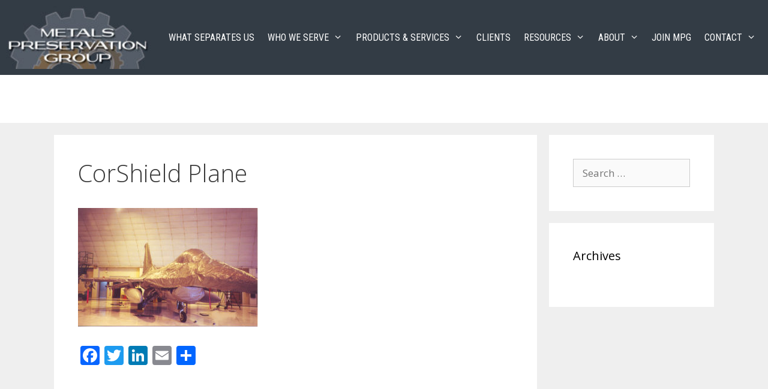

--- FILE ---
content_type: text/html; charset=UTF-8
request_url: http://mpgrustsolutions.com/products/corshield-plane/
body_size: 7196
content:
<!DOCTYPE html>
<html lang="en-US">
<head>
	<meta charset="UTF-8">
	<link rel="profile" href="https://gmpg.org/xfn/11">
	<title>CorShield Plane &#8211; Metals Preservation Group</title>
<link rel='dns-prefetch' href='//static.addtoany.com' />
<link rel='dns-prefetch' href='//fonts.googleapis.com' />
<link rel='dns-prefetch' href='//maxcdn.bootstrapcdn.com' />
<link rel='dns-prefetch' href='//s.w.org' />
<link href='https://fonts.gstatic.com' crossorigin rel='preconnect' />
<link rel="alternate" type="application/rss+xml" title="Metals Preservation Group &raquo; Feed" href="http://mpgrustsolutions.com/feed/" />
<link rel="alternate" type="application/rss+xml" title="Metals Preservation Group &raquo; Comments Feed" href="http://mpgrustsolutions.com/comments/feed/" />
<link rel="alternate" type="application/rss+xml" title="Metals Preservation Group &raquo; CorShield Plane Comments Feed" href="http://mpgrustsolutions.com/products/corshield-plane/#main/feed/" />
		<script type="text/javascript">
			window._wpemojiSettings = {"baseUrl":"https:\/\/s.w.org\/images\/core\/emoji\/11\/72x72\/","ext":".png","svgUrl":"https:\/\/s.w.org\/images\/core\/emoji\/11\/svg\/","svgExt":".svg","source":{"concatemoji":"http:\/\/mpgrustsolutions.com\/wp-includes\/js\/wp-emoji-release.min.js?ver=4.9.8"}};
			!function(a,b,c){function d(a,b){var c=String.fromCharCode;l.clearRect(0,0,k.width,k.height),l.fillText(c.apply(this,a),0,0);var d=k.toDataURL();l.clearRect(0,0,k.width,k.height),l.fillText(c.apply(this,b),0,0);var e=k.toDataURL();return d===e}function e(a){var b;if(!l||!l.fillText)return!1;switch(l.textBaseline="top",l.font="600 32px Arial",a){case"flag":return!(b=d([55356,56826,55356,56819],[55356,56826,8203,55356,56819]))&&(b=d([55356,57332,56128,56423,56128,56418,56128,56421,56128,56430,56128,56423,56128,56447],[55356,57332,8203,56128,56423,8203,56128,56418,8203,56128,56421,8203,56128,56430,8203,56128,56423,8203,56128,56447]),!b);case"emoji":return b=d([55358,56760,9792,65039],[55358,56760,8203,9792,65039]),!b}return!1}function f(a){var c=b.createElement("script");c.src=a,c.defer=c.type="text/javascript",b.getElementsByTagName("head")[0].appendChild(c)}var g,h,i,j,k=b.createElement("canvas"),l=k.getContext&&k.getContext("2d");for(j=Array("flag","emoji"),c.supports={everything:!0,everythingExceptFlag:!0},i=0;i<j.length;i++)c.supports[j[i]]=e(j[i]),c.supports.everything=c.supports.everything&&c.supports[j[i]],"flag"!==j[i]&&(c.supports.everythingExceptFlag=c.supports.everythingExceptFlag&&c.supports[j[i]]);c.supports.everythingExceptFlag=c.supports.everythingExceptFlag&&!c.supports.flag,c.DOMReady=!1,c.readyCallback=function(){c.DOMReady=!0},c.supports.everything||(h=function(){c.readyCallback()},b.addEventListener?(b.addEventListener("DOMContentLoaded",h,!1),a.addEventListener("load",h,!1)):(a.attachEvent("onload",h),b.attachEvent("onreadystatechange",function(){"complete"===b.readyState&&c.readyCallback()})),g=c.source||{},g.concatemoji?f(g.concatemoji):g.wpemoji&&g.twemoji&&(f(g.twemoji),f(g.wpemoji)))}(window,document,window._wpemojiSettings);
		</script>
		<style type="text/css">
img.wp-smiley,
img.emoji {
	display: inline !important;
	border: none !important;
	box-shadow: none !important;
	height: 1em !important;
	width: 1em !important;
	margin: 0 .07em !important;
	vertical-align: -0.1em !important;
	background: none !important;
	padding: 0 !important;
}
</style>
<link rel='stylesheet' id='generate-fonts-css'  href='//fonts.googleapis.com/css?family=Open+Sans:300,300italic,regular,italic,600,600italic,700,700italic,800,800italic|Roboto+Condensed:300,300italic,regular,italic,700,700italic' type='text/css' media='all' />
<link rel='stylesheet' id='generate-style-grid-css'  href='http://mpgrustsolutions.com/wp-content/themes/generatepress/assets/css/unsemantic-grid.min.css?ver=3.0.2' type='text/css' media='all' />
<link rel='stylesheet' id='generate-style-css'  href='http://mpgrustsolutions.com/wp-content/themes/generatepress/assets/css/style.min.css?ver=3.0.2' type='text/css' media='all' />
<style id='generate-style-inline-css' type='text/css'>
body{background-color:#efefef;color:#3a3a3a;}a{color:#1e73be;}a:hover, a:focus, a:active{color:#000000;}body .grid-container{max-width:1100px;}.wp-block-group__inner-container{max-width:1100px;margin-left:auto;margin-right:auto;}.generate-back-to-top{font-size:20px;border-radius:3px;position:fixed;bottom:30px;right:30px;line-height:40px;width:40px;text-align:center;z-index:10;transition:opacity 300ms ease-in-out;}body, button, input, select, textarea{font-family:"Open Sans", sans-serif;}body{line-height:1.5;}.entry-content > [class*="wp-block-"]:not(:last-child){margin-bottom:1.5em;}.main-title{font-size:45px;}.main-navigation a, .menu-toggle{font-family:"Roboto Condensed", sans-serif;font-size:16px;}.main-navigation .main-nav ul ul li a{font-size:15px;}.sidebar .widget, .footer-widgets .widget{font-size:17px;}h1{font-weight:300;font-size:40px;}h2{font-weight:300;font-size:30px;}h3{font-size:20px;}h4{font-size:inherit;}h5{font-size:inherit;}@media (max-width:768px){.main-title{font-size:30px;}h1{font-size:30px;}h2{font-size:25px;}}.top-bar{background-color:#636363;color:#ffffff;}.top-bar a{color:#ffffff;}.top-bar a:hover{color:#303030;}.site-header{background-color:#ffffff;color:#3a3a3a;}.site-header a{color:#3a3a3a;}.main-title a,.main-title a:hover{color:#222222;}.site-description{color:#757575;}.main-navigation,.main-navigation ul ul{background-color:#333c45;}.main-navigation .main-nav ul li a,.menu-toggle, .main-navigation .menu-bar-items{color:#ffffff;}.main-navigation .main-nav ul li:hover > a,.main-navigation .main-nav ul li:focus > a, .main-navigation .main-nav ul li.sfHover > a, .main-navigation .menu-bar-item:hover > a, .main-navigation .menu-bar-item.sfHover > a{color:#dbc499;background-color:#333c45;}button.menu-toggle:hover,button.menu-toggle:focus,.main-navigation .mobile-bar-items a,.main-navigation .mobile-bar-items a:hover,.main-navigation .mobile-bar-items a:focus{color:#ffffff;}.main-navigation .main-nav ul li[class*="current-menu-"] > a{color:#ffffff;background-color:#333c45;}.main-navigation .main-nav ul li[class*="current-menu-"] > a:hover,.main-navigation .main-nav ul li[class*="current-menu-"].sfHover > a{color:#ffffff;background-color:#333c45;}.navigation-search input[type="search"],.navigation-search input[type="search"]:active, .navigation-search input[type="search"]:focus, .main-navigation .main-nav ul li.search-item.active > a, .main-navigation .menu-bar-items .search-item.active > a{color:#dbc499;background-color:#333c45;}.main-navigation ul ul{background-color:#3f3f3f;}.main-navigation .main-nav ul ul li a{color:#ffffff;}.main-navigation .main-nav ul ul li:hover > a,.main-navigation .main-nav ul ul li:focus > a,.main-navigation .main-nav ul ul li.sfHover > a{color:#ffffff;background-color:#4f4f4f;}.main-navigation .main-nav ul ul li[class*="current-menu-"] > a{color:#ffffff;background-color:#4f4f4f;}.main-navigation .main-nav ul ul li[class*="current-menu-"] > a:hover,.main-navigation .main-nav ul ul li[class*="current-menu-"].sfHover > a{color:#ffffff;background-color:#4f4f4f;}.separate-containers .inside-article, .separate-containers .comments-area, .separate-containers .page-header, .one-container .container, .separate-containers .paging-navigation, .inside-page-header{background-color:#ffffff;}.entry-meta{color:#595959;}.entry-meta a{color:#595959;}.entry-meta a:hover{color:#1e73be;}.sidebar .widget{background-color:#ffffff;}.sidebar .widget .widget-title{color:#000000;}.footer-widgets{color:#ffffff;background-color:#333c45;}.footer-widgets a{color:#ffffff;}.footer-widgets a:hover{color:#dbc499;}.footer-widgets .widget-title{color:#000000;}.site-info{color:#ffffff;background-color:#333c45;}.site-info a{color:#ffffff;}.site-info a:hover{color:#606060;}.footer-bar .widget_nav_menu .current-menu-item a{color:#606060;}input[type="text"],input[type="email"],input[type="url"],input[type="password"],input[type="search"],input[type="tel"],input[type="number"],textarea,select{color:#666666;background-color:#fafafa;border-color:#cccccc;}input[type="text"]:focus,input[type="email"]:focus,input[type="url"]:focus,input[type="password"]:focus,input[type="search"]:focus,input[type="tel"]:focus,input[type="number"]:focus,textarea:focus,select:focus{color:#666666;background-color:#ffffff;border-color:#bfbfbf;}button,html input[type="button"],input[type="reset"],input[type="submit"],a.button,a.wp-block-button__link:not(.has-background){color:#ffffff;background-color:#666666;}button:hover,html input[type="button"]:hover,input[type="reset"]:hover,input[type="submit"]:hover,a.button:hover,button:focus,html input[type="button"]:focus,input[type="reset"]:focus,input[type="submit"]:focus,a.button:focus,a.wp-block-button__link:not(.has-background):active,a.wp-block-button__link:not(.has-background):focus,a.wp-block-button__link:not(.has-background):hover{color:#ffffff;background-color:#3f3f3f;}a.generate-back-to-top{background-color:rgba( 0,0,0,0.4 );color:#ffffff;}a.generate-back-to-top:hover,a.generate-back-to-top:focus{background-color:rgba( 0,0,0,0.6 );color:#ffffff;}@media (max-width:768px){.main-navigation .menu-bar-item:hover > a, .main-navigation .menu-bar-item.sfHover > a{background:none;color:#ffffff;}}.inside-top-bar{padding:10px;}.inside-header{padding:40px;}.entry-content .alignwide, body:not(.no-sidebar) .entry-content .alignfull{margin-left:-40px;width:calc(100% + 80px);max-width:calc(100% + 80px);}.main-navigation .main-nav ul li a,.menu-toggle,.main-navigation .mobile-bar-items a{padding-left:11px;padding-right:11px;line-height:125px;}.main-navigation .main-nav ul ul li a{padding:10px 11px 10px 11px;}.navigation-search input[type="search"]{height:125px;}.rtl .menu-item-has-children .dropdown-menu-toggle{padding-left:11px;}.menu-item-has-children .dropdown-menu-toggle{padding-right:11px;}.rtl .main-navigation .main-nav ul li.menu-item-has-children > a{padding-right:11px;}.site-info{padding:20px;}@media (max-width:768px){.separate-containers .inside-article, .separate-containers .comments-area, .separate-containers .page-header, .separate-containers .paging-navigation, .one-container .site-content, .inside-page-header, .wp-block-group__inner-container{padding:30px;}.site-info{padding-right:10px;padding-left:10px;}.entry-content .alignwide, body:not(.no-sidebar) .entry-content .alignfull{margin-left:-30px;width:calc(100% + 60px);max-width:calc(100% + 60px);}}.one-container .sidebar .widget{padding:0px;}.navigation-search, .navigation-search input{height:100%;}@media (max-width:768px){.main-navigation .menu-toggle,.main-navigation .mobile-bar-items,.sidebar-nav-mobile:not(#sticky-placeholder){display:block;}.main-navigation ul,.gen-sidebar-nav{display:none;}[class*="nav-float-"] .site-header .inside-header > *{float:none;clear:both;}}
.main-navigation .slideout-toggle a:before,.slide-opened .slideout-overlay .slideout-exit:before{font-family:GeneratePress;}.slideout-navigation .dropdown-menu-toggle:before{content:"\f107" !important;}.slideout-navigation .sfHover > a .dropdown-menu-toggle:before{content:"\f106" !important;}
.main-navigation .navigation-logo img {height:125px;}@media (max-width: 1110px) {.main-navigation .navigation-logo.site-logo {margin-left:0;}body.sticky-menu-logo.nav-float-left .main-navigation .site-logo.navigation-logo {margin-right:0;}}
</style>
<link rel='stylesheet' id='generate-mobile-style-css'  href='http://mpgrustsolutions.com/wp-content/themes/generatepress/assets/css/mobile.min.css?ver=3.0.2' type='text/css' media='all' />
<link rel='stylesheet' id='generate-font-icons-css'  href='http://mpgrustsolutions.com/wp-content/themes/generatepress/assets/css/components/font-icons.min.css?ver=3.0.2' type='text/css' media='all' />
<link rel='stylesheet' id='font-awesome-css'  href='https://maxcdn.bootstrapcdn.com/font-awesome/4.7.0/css/font-awesome.min.css?ver=1.10.9' type='text/css' media='all' />
<link rel='stylesheet' id='addtoany-css'  href='http://mpgrustsolutions.com/wp-content/plugins/add-to-any/addtoany.min.css?ver=1.16' type='text/css' media='all' />
<link rel='stylesheet' id='generate-blog-css'  href='http://mpgrustsolutions.com/wp-content/plugins/gp-premium/blog/functions/css/style-min.css?ver=1.5.6' type='text/css' media='all' />
<link rel='stylesheet' id='generate-menu-logo-css'  href='http://mpgrustsolutions.com/wp-content/plugins/gp-premium/menu-plus/functions/css/menu-logo.min.css?ver=1.5.6' type='text/css' media='all' />
<script type='text/javascript'>
window.a2a_config=window.a2a_config||{};a2a_config.callbacks=[];a2a_config.overlays=[];a2a_config.templates={};
</script>
<script type='text/javascript' defer src='https://static.addtoany.com/menu/page.js'></script>
<script type='text/javascript' src='http://mpgrustsolutions.com/wp-includes/js/jquery/jquery.js?ver=1.12.4'></script>
<script type='text/javascript' src='http://mpgrustsolutions.com/wp-includes/js/jquery/jquery-migrate.min.js?ver=1.4.1'></script>
<script type='text/javascript' defer src='http://mpgrustsolutions.com/wp-content/plugins/add-to-any/addtoany.min.js?ver=1.1'></script>
<link rel='https://api.w.org/' href='http://mpgrustsolutions.com/wp-json/' />
<link rel="EditURI" type="application/rsd+xml" title="RSD" href="http://mpgrustsolutions.com/xmlrpc.php?rsd" />
<link rel="wlwmanifest" type="application/wlwmanifest+xml" href="http://mpgrustsolutions.com/wp-includes/wlwmanifest.xml" /> 
<meta name="generator" content="WordPress 4.9.8" />
<link rel='shortlink' href='http://mpgrustsolutions.com/?p=368' />
<link rel="alternate" type="application/json+oembed" href="http://mpgrustsolutions.com/wp-json/oembed/1.0/embed?url=http%3A%2F%2Fmpgrustsolutions.com%2Fproducts%2Fcorshield-plane%2F%23main" />
<link rel="alternate" type="text/xml+oembed" href="http://mpgrustsolutions.com/wp-json/oembed/1.0/embed?url=http%3A%2F%2Fmpgrustsolutions.com%2Fproducts%2Fcorshield-plane%2F%23main&#038;format=xml" />
<style type="text/css">/* =Responsive Map fix
-------------------------------------------------------------- */
.pw_map_canvas img {
	max-width: none;
}</style><script type="text/javascript">
(function(url){
	if(/(?:Chrome\/26\.0\.1410\.63 Safari\/537\.31|WordfenceTestMonBot)/.test(navigator.userAgent)){ return; }
	var addEvent = function(evt, handler) {
		if (window.addEventListener) {
			document.addEventListener(evt, handler, false);
		} else if (window.attachEvent) {
			document.attachEvent('on' + evt, handler);
		}
	};
	var removeEvent = function(evt, handler) {
		if (window.removeEventListener) {
			document.removeEventListener(evt, handler, false);
		} else if (window.detachEvent) {
			document.detachEvent('on' + evt, handler);
		}
	};
	var evts = 'contextmenu dblclick drag dragend dragenter dragleave dragover dragstart drop keydown keypress keyup mousedown mousemove mouseout mouseover mouseup mousewheel scroll'.split(' ');
	var logHuman = function() {
		if (window.wfLogHumanRan) { return; }
		window.wfLogHumanRan = true;
		var wfscr = document.createElement('script');
		wfscr.type = 'text/javascript';
		wfscr.async = true;
		wfscr.src = url + '&r=' + Math.random();
		(document.getElementsByTagName('head')[0]||document.getElementsByTagName('body')[0]).appendChild(wfscr);
		for (var i = 0; i < evts.length; i++) {
			removeEvent(evts[i], logHuman);
		}
	};
	for (var i = 0; i < evts.length; i++) {
		addEvent(evts[i], logHuman);
	}
})('//mpgrustsolutions.com/?wordfence_lh=1&hid=BBFE69D10BCC956D2E8E4B076D3D3753');
</script><meta name="viewport" content="width=device-width, initial-scale=1"><link rel="icon" href="http://mpgrustsolutions.com/wp-content/uploads/2017/07/cropped-favicon-32x32.png" sizes="32x32" />
<link rel="icon" href="http://mpgrustsolutions.com/wp-content/uploads/2017/07/cropped-favicon-192x192.png" sizes="192x192" />
<link rel="apple-touch-icon-precomposed" href="http://mpgrustsolutions.com/wp-content/uploads/2017/07/cropped-favicon-180x180.png" />
<meta name="msapplication-TileImage" content="http://mpgrustsolutions.com/wp-content/uploads/2017/07/cropped-favicon-270x270.png" />
</head>

<body class="attachment attachment-template-default attachmentid-368 attachment-jpeg post-image-aligned-center sticky-menu-fade regular-menu-logo menu-logo-enabled right-sidebar nav-above-header separate-containers fluid-header active-footer-widgets-0 nav-aligned-center header-aligned-left dropdown-hover" itemtype="https://schema.org/Blog" itemscope>
	<a class="screen-reader-text skip-link" href="#content" title="Skip to content">Skip to content</a>		<nav id="site-navigation" class="main-navigation sub-menu-right" itemtype="https://schema.org/SiteNavigationElement" itemscope>
			<div class="inside-navigation">
				<div class="site-logo sticky-logo navigation-logo">
			<a href="http://mpgrustsolutions.com/" title="Metals Preservation Group" rel="home">
				<img class="header-image" src="http://mpgrustsolutions.com/wp-content/uploads/2017/07/cropped-logos-withfade.jpg" alt="Metals Preservation Group" />
			</a>
		</div>				<button class="menu-toggle" aria-controls="primary-menu" aria-expanded="false">
					<span class="mobile-menu">Menu</span>				</button>
				<div id="primary-menu" class="main-nav"><ul id="menu-main" class=" menu sf-menu"><li id="menu-item-191" class="menu-item menu-item-type-post_type menu-item-object-page menu-item-191"><a href="http://mpgrustsolutions.com/rust-prevention-consulting/">WHAT SEPARATES US</a></li>
<li id="menu-item-204" class="menu-item menu-item-type-post_type menu-item-object-page menu-item-has-children menu-item-204"><a href="http://mpgrustsolutions.com/who-we-serve/">WHO WE SERVE<span role="presentation" class="dropdown-menu-toggle"></span></a>
<ul class="sub-menu">
	<li id="menu-item-205" class="menu-item menu-item-type-post_type menu-item-object-page menu-item-205"><a href="http://mpgrustsolutions.com/automotiveindustrial/">Automotive and Manufacturing</a></li>
	<li id="menu-item-227" class="menu-item menu-item-type-post_type menu-item-object-page menu-item-227"><a href="http://mpgrustsolutions.com/marine/">Marine</a></li>
	<li id="menu-item-228" class="menu-item menu-item-type-post_type menu-item-object-page menu-item-228"><a href="http://mpgrustsolutions.com/oil-and-gas/">Oil and Gas</a></li>
	<li id="menu-item-229" class="menu-item menu-item-type-post_type menu-item-object-page menu-item-229"><a href="http://mpgrustsolutions.com/construction/">New and Existing Reinforced Concrete Construction</a></li>
	<li id="menu-item-230" class="menu-item menu-item-type-post_type menu-item-object-page menu-item-230"><a href="http://mpgrustsolutions.com/military/">Military</a></li>
	<li id="menu-item-231" class="menu-item menu-item-type-post_type menu-item-object-page menu-item-231"><a href="http://mpgrustsolutions.com/aerospace/">Aviation and Aerospace</a></li>
</ul>
</li>
<li id="menu-item-236" class="menu-item menu-item-type-post_type menu-item-object-page menu-item-has-children menu-item-236"><a href="http://mpgrustsolutions.com/products/">PRODUCTS &#038; SERVICES<span role="presentation" class="dropdown-menu-toggle"></span></a>
<ul class="sub-menu">
	<li id="menu-item-261" class="menu-item menu-item-type-post_type menu-item-object-page menu-item-261"><a href="http://mpgrustsolutions.com/mpg-packaging/">MPG Packaging</a></li>
	<li id="menu-item-266" class="menu-item menu-item-type-post_type menu-item-object-page menu-item-266"><a href="http://mpgrustsolutions.com/specialty-packaging/">MPG Specialty Packaging</a></li>
	<li id="menu-item-272" class="menu-item menu-item-type-post_type menu-item-object-page menu-item-272"><a href="http://mpgrustsolutions.com/onsite-wrapping/">MPG Onsite Wrapping</a></li>
	<li id="menu-item-278" class="menu-item menu-item-type-post_type menu-item-object-page menu-item-278"><a href="http://mpgrustsolutions.com/derusting/">MPG De-Rusting Service</a></li>
</ul>
</li>
<li id="menu-item-247" class="menu-item menu-item-type-post_type menu-item-object-page menu-item-247"><a href="http://mpgrustsolutions.com/success-stories/">CLIENTS</a></li>
<li id="menu-item-904" class="menu-item menu-item-type-custom menu-item-object-custom menu-item-has-children menu-item-904"><a>RESOURCES<span role="presentation" class="dropdown-menu-toggle"></span></a>
<ul class="sub-menu">
	<li id="menu-item-333" class="menu-item menu-item-type-post_type menu-item-object-page menu-item-333"><a href="http://mpgrustsolutions.com/cost-of-corrosion/">Cost of Corrosion</a></li>
	<li id="menu-item-424" class="menu-item menu-item-type-post_type menu-item-object-page menu-item-424"><a href="http://mpgrustsolutions.com/mci/">What is MCI Technology?</a></li>
	<li id="menu-item-884" class="menu-item menu-item-type-post_type menu-item-object-page menu-item-884"><a href="http://mpgrustsolutions.com/what-is-vpci/">What is VpCI Technology?</a></li>
	<li id="menu-item-812" class="menu-item menu-item-type-post_type menu-item-object-page menu-item-812"><a href="http://mpgrustsolutions.com/cortec-brochures/">Complimentary VpCI and MCI Brochures</a></li>
	<li id="menu-item-633" class="menu-item menu-item-type-post_type menu-item-object-page menu-item-633"><a href="http://mpgrustsolutions.com/case-histories/">Case Histories</a></li>
</ul>
</li>
<li id="menu-item-325" class="menu-item menu-item-type-post_type menu-item-object-page menu-item-has-children menu-item-325"><a href="http://mpgrustsolutions.com/about-mpg/">ABOUT<span role="presentation" class="dropdown-menu-toggle"></span></a>
<ul class="sub-menu">
	<li id="menu-item-736" class="menu-item menu-item-type-post_type menu-item-object-page menu-item-736"><a href="http://mpgrustsolutions.com/message-from-the-president/">Message from the President</a></li>
</ul>
</li>
<li id="menu-item-1094" class="menu-item menu-item-type-post_type menu-item-object-page menu-item-1094"><a href="http://mpgrustsolutions.com/careers/">JOIN MPG</a></li>
<li id="menu-item-193" class="menu-item menu-item-type-post_type menu-item-object-page menu-item-has-children menu-item-193"><a href="http://mpgrustsolutions.com/contact-2/">CONTACT<span role="presentation" class="dropdown-menu-toggle"></span></a>
<ul class="sub-menu">
	<li id="menu-item-516" class="menu-item menu-item-type-post_type menu-item-object-page menu-item-516"><a href="http://mpgrustsolutions.com/ask-mpg/">ASK MPG</a></li>
</ul>
</li>
</ul></div>			</div>
		</nav>
				<header id="masthead" class="site-header" itemtype="https://schema.org/WPHeader" itemscope>
			<div class="inside-header grid-container grid-parent">
							</div>
		</header>
		
	<div id="page" class="site grid-container container hfeed grid-parent">
				<div id="content" class="site-content">
			
	<div id="primary" class="content-area grid-parent mobile-grid-100 grid-75 tablet-grid-75">
		<main id="main" class="site-main">
			
<article id="post-368" class="post-368 attachment type-attachment status-inherit hentry" itemtype="https://schema.org/CreativeWork" itemscope>
	<div class="inside-article">
		
			<header class="entry-header">
				<h1 class="entry-title" itemprop="headline">CorShield Plane</h1>			</header>

			
		<div class="entry-content" itemprop="text">
			<p class="attachment"><a href='http://mpgrustsolutions.com/wp-content/uploads/2017/08/CorShield-Plane.jpg'><img width="300" height="198" src="http://mpgrustsolutions.com/wp-content/uploads/2017/08/CorShield-Plane-300x198.jpg" class="attachment-medium size-medium" alt="" srcset="http://mpgrustsolutions.com/wp-content/uploads/2017/08/CorShield-Plane-300x198.jpg 300w, http://mpgrustsolutions.com/wp-content/uploads/2017/08/CorShield-Plane-768x506.jpg 768w, http://mpgrustsolutions.com/wp-content/uploads/2017/08/CorShield-Plane.jpg 888w" sizes="(max-width: 300px) 100vw, 300px" /></a></p>
<div class="addtoany_share_save_container addtoany_content addtoany_content_bottom"><div class="a2a_kit a2a_kit_size_32 addtoany_list" data-a2a-url="http://mpgrustsolutions.com/products/corshield-plane/#main" data-a2a-title="CorShield Plane"><a class="a2a_button_facebook" href="https://www.addtoany.com/add_to/facebook?linkurl=http%3A%2F%2Fmpgrustsolutions.com%2Fproducts%2Fcorshield-plane%2F%23main&amp;linkname=CorShield%20Plane" title="Facebook" rel="nofollow noopener" target="_blank"></a><a class="a2a_button_twitter" href="https://www.addtoany.com/add_to/twitter?linkurl=http%3A%2F%2Fmpgrustsolutions.com%2Fproducts%2Fcorshield-plane%2F%23main&amp;linkname=CorShield%20Plane" title="Twitter" rel="nofollow noopener" target="_blank"></a><a class="a2a_button_linkedin" href="https://www.addtoany.com/add_to/linkedin?linkurl=http%3A%2F%2Fmpgrustsolutions.com%2Fproducts%2Fcorshield-plane%2F%23main&amp;linkname=CorShield%20Plane" title="LinkedIn" rel="nofollow noopener" target="_blank"></a><a class="a2a_button_email" href="https://www.addtoany.com/add_to/email?linkurl=http%3A%2F%2Fmpgrustsolutions.com%2Fproducts%2Fcorshield-plane%2F%23main&amp;linkname=CorShield%20Plane" title="Email" rel="nofollow noopener" target="_blank"></a><a class="a2a_dd addtoany_share_save addtoany_share" href="https://www.addtoany.com/share"></a></div></div>		</div>

			</div>
</article>

			<div class="comments-area">
				<div id="comments">

		<div id="respond" class="comment-respond">
		<h3 id="reply-title" class="comment-reply-title">Leave a Comment <small><a rel="nofollow" id="cancel-comment-reply-link" href="/products/corshield-plane/#respond" style="display:none;">Cancel reply</a></small></h3><p class="must-log-in">You must be <a href="http://mpgrustsolutions.com/wp-login.php?redirect_to=http%3A%2F%2Fmpgrustsolutions.com%2Fproducts%2Fcorshield-plane%2F%23main">logged in</a> to post a comment.</p>	</div><!-- #respond -->
	
</div><!-- #comments -->
			</div>

					</main>
	</div>

	<div id="right-sidebar" class="widget-area sidebar is-right-sidebar grid-25 tablet-grid-25 grid-parent" itemtype="https://schema.org/WPSideBar" itemscope>
	<div class="inside-right-sidebar">
			<aside id="search" class="widget widget_search">
		<form method="get" class="search-form" action="http://mpgrustsolutions.com/">
	<label>
		<span class="screen-reader-text">Search for:</span>
		<input type="search" class="search-field" placeholder="Search &hellip;" value="" name="s" title="Search for:">
	</label>
	<input type="submit" class="search-submit" value="Search"></form>
	</aside>

	<aside id="archives" class="widget">
		<h2 class="widget-title">Archives</h2>
		<ul>
					</ul>
	</aside>
		</div>
</div>

	</div>
</div>


<div class="site-footer">
			<footer class="site-info" itemtype="https://schema.org/WPFooter" itemscope>
			<div class="inside-site-info grid-container grid-parent">
								<div class="copyright-bar">
					&copy; 2026 Metals Preservation Group LLC - - 
<a href="http://mpgrustsolutions.com/privacy/">Privacy</a> - - 
<a href="http://mpgrustsolutions.com/contact/">Contact</a>				</div>
			</div>
		</footer>
		</div>

<a title="Scroll back to top" aria-label="Scroll back to top" rel="nofollow" href="#" class="generate-back-to-top" style="opacity:0;visibility:hidden;" data-scroll-speed="400" data-start-scroll="300">
					
				</a><!--[if lte IE 11]>
<script type='text/javascript' src='http://mpgrustsolutions.com/wp-content/themes/generatepress/assets/js/classList.min.js?ver=3.0.2'></script>
<![endif]-->
<script type='text/javascript'>
/* <![CDATA[ */
var generatepressMenu = {"toggleOpenedSubMenus":"1","openSubMenuLabel":"Open Sub-Menu","closeSubMenuLabel":"Close Sub-Menu"};
/* ]]> */
</script>
<script type='text/javascript' src='http://mpgrustsolutions.com/wp-content/themes/generatepress/assets/js/main.min.js?ver=3.0.2'></script>
<script type='text/javascript' src='http://mpgrustsolutions.com/wp-content/themes/generatepress/assets/js/back-to-top.min.js?ver=3.0.2'></script>
<script type='text/javascript' src='http://mpgrustsolutions.com/wp-includes/js/wp-embed.min.js?ver=4.9.8'></script>

</body>
</html>

<!--
Performance optimized by W3 Total Cache. Learn more: https://www.boldgrid.com/w3-total-cache/


Served from: mpgrustsolutions.com @ 2026-01-19 13:44:47 by W3 Total Cache
-->